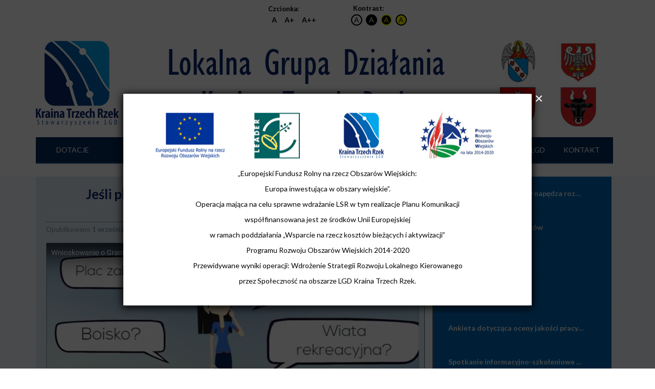

--- FILE ---
content_type: text/html; charset=UTF-8
request_url: https://kraina3rzek.pl/2017/09/jesli-planujesz-wnioskowanie-o-grant-pamietaj/
body_size: 9274
content:
<!DOCTYPE html>
<html lang="pl-PL">
<head>
<meta charset="UTF-8">
<meta name="viewport" content="width=device-width, initial-scale=1">
<link rel="profile" href="http://gmpg.org/xfn/11">
<link rel="pingback" href="https://kraina3rzek.pl/xmlrpc.php">
<link rel="stylesheet" href="/wp-content/themes/forest/assets/fonts/stylesheet.css">
<title>Jeśli planujesz wnioskowanie o Grant PAMIĘTAJ! &#8211; Lokalna Grupa Działania Kraina Trzech Rzek</title>
<meta name='robots' content='max-image-preview:large' />
<link rel='dns-prefetch' href='//ajax.googleapis.com' />
<link rel='dns-prefetch' href='//fonts.googleapis.com' />
<link rel='dns-prefetch' href='//s.w.org' />
<link rel="alternate" type="application/rss+xml" title="Lokalna Grupa Działania Kraina Trzech Rzek &raquo; Kanał z wpisami" href="https://kraina3rzek.pl/feed/" />
<link rel="alternate" type="application/rss+xml" title="Lokalna Grupa Działania Kraina Trzech Rzek &raquo; Kanał z komentarzami" href="https://kraina3rzek.pl/comments/feed/" />
<link rel="alternate" type="application/rss+xml" title="Lokalna Grupa Działania Kraina Trzech Rzek &raquo; Jeśli planujesz wnioskowanie o Grant PAMIĘTAJ! Kanał z komentarzami" href="https://kraina3rzek.pl/2017/09/jesli-planujesz-wnioskowanie-o-grant-pamietaj/feed/" />
		<script type="text/javascript">
			window._wpemojiSettings = {"baseUrl":"https:\/\/s.w.org\/images\/core\/emoji\/13.1.0\/72x72\/","ext":".png","svgUrl":"https:\/\/s.w.org\/images\/core\/emoji\/13.1.0\/svg\/","svgExt":".svg","source":{"concatemoji":"https:\/\/kraina3rzek.pl\/wp-includes\/js\/wp-emoji-release.min.js?ver=5.8.12"}};
			!function(e,a,t){var n,r,o,i=a.createElement("canvas"),p=i.getContext&&i.getContext("2d");function s(e,t){var a=String.fromCharCode;p.clearRect(0,0,i.width,i.height),p.fillText(a.apply(this,e),0,0);e=i.toDataURL();return p.clearRect(0,0,i.width,i.height),p.fillText(a.apply(this,t),0,0),e===i.toDataURL()}function c(e){var t=a.createElement("script");t.src=e,t.defer=t.type="text/javascript",a.getElementsByTagName("head")[0].appendChild(t)}for(o=Array("flag","emoji"),t.supports={everything:!0,everythingExceptFlag:!0},r=0;r<o.length;r++)t.supports[o[r]]=function(e){if(!p||!p.fillText)return!1;switch(p.textBaseline="top",p.font="600 32px Arial",e){case"flag":return s([127987,65039,8205,9895,65039],[127987,65039,8203,9895,65039])?!1:!s([55356,56826,55356,56819],[55356,56826,8203,55356,56819])&&!s([55356,57332,56128,56423,56128,56418,56128,56421,56128,56430,56128,56423,56128,56447],[55356,57332,8203,56128,56423,8203,56128,56418,8203,56128,56421,8203,56128,56430,8203,56128,56423,8203,56128,56447]);case"emoji":return!s([10084,65039,8205,55357,56613],[10084,65039,8203,55357,56613])}return!1}(o[r]),t.supports.everything=t.supports.everything&&t.supports[o[r]],"flag"!==o[r]&&(t.supports.everythingExceptFlag=t.supports.everythingExceptFlag&&t.supports[o[r]]);t.supports.everythingExceptFlag=t.supports.everythingExceptFlag&&!t.supports.flag,t.DOMReady=!1,t.readyCallback=function(){t.DOMReady=!0},t.supports.everything||(n=function(){t.readyCallback()},a.addEventListener?(a.addEventListener("DOMContentLoaded",n,!1),e.addEventListener("load",n,!1)):(e.attachEvent("onload",n),a.attachEvent("onreadystatechange",function(){"complete"===a.readyState&&t.readyCallback()})),(n=t.source||{}).concatemoji?c(n.concatemoji):n.wpemoji&&n.twemoji&&(c(n.twemoji),c(n.wpemoji)))}(window,document,window._wpemojiSettings);
		</script>
		<style type="text/css">
img.wp-smiley,
img.emoji {
	display: inline !important;
	border: none !important;
	box-shadow: none !important;
	height: 1em !important;
	width: 1em !important;
	margin: 0 .07em !important;
	vertical-align: -0.1em !important;
	background: none !important;
	padding: 0 !important;
}
</style>
	<link rel='stylesheet' id='wp-block-library-css'  href='https://kraina3rzek.pl/wp-includes/css/dist/block-library/style.min.css?ver=5.8.12' type='text/css' media='all' />
<link rel='stylesheet' id='feat_post_bxslajder_css-css'  href='https://kraina3rzek.pl/wp-content/plugins/black-post-slider/css/jquery.bxslider.css?ver=5.8.12' type='text/css' media='all' />
<link rel='stylesheet' id='feat_post_frontend_css-css'  href='https://kraina3rzek.pl/wp-content/plugins/black-post-slider/css/frontend.css?ver=5.8.12' type='text/css' media='all' />
<link rel='stylesheet' id='forest-style-css'  href='https://kraina3rzek.pl/wp-content/themes/forest/style.css?ver=5.8.12' type='text/css' media='all' />
<link rel='stylesheet' id='forest-title-font-css'  href='//fonts.googleapis.com/css?family=Lato%3A100%2C300%2C400%2C700&#038;ver=5.8.12' type='text/css' media='all' />
<link rel='stylesheet' id='forest-body-font-css'  href='//fonts.googleapis.com/css?family=Open+Sans%3A100%2C300%2C400%2C700&#038;ver=5.8.12' type='text/css' media='all' />
<link rel='stylesheet' id='font-awesome-css'  href='https://kraina3rzek.pl/wp-content/themes/forest/assets/font-awesome/css/font-awesome.min.css?ver=5.8.12' type='text/css' media='all' />
<link rel='stylesheet' id='bootstrap-css'  href='https://kraina3rzek.pl/wp-content/themes/forest/assets/bootstrap/css/bootstrap.min.css?ver=5.8.12' type='text/css' media='all' />
<link rel='stylesheet' id='hover-css-css'  href='https://kraina3rzek.pl/wp-content/themes/forest/assets/css/hover.min.css?ver=5.8.12' type='text/css' media='all' />
<link rel='stylesheet' id='slicknav-css'  href='https://kraina3rzek.pl/wp-content/themes/forest/assets/css/slicknav.css?ver=5.8.12' type='text/css' media='all' />
<link rel='stylesheet' id='swiper-css'  href='https://kraina3rzek.pl/wp-content/themes/forest/assets/css/swiper.min.css?ver=5.8.12' type='text/css' media='all' />
<link rel='stylesheet' id='wcag-css'  href='https://kraina3rzek.pl/wp-content/themes/forest/assets/css/wcag.css?ver=5.8.12' type='text/css' media='all' />
<link rel='stylesheet' id='forest-main-theme-style-css'  href='https://kraina3rzek.pl/wp-content/themes/forest/assets/css/default.css?ver=5.8.12' type='text/css' media='all' />
<link rel='stylesheet' id='popup_modal-css'  href='https://kraina3rzek.pl/wp-content/plugins/popup-modal/popup-modal.css?ver=5.8.12' type='text/css' media='all' />
<link rel='stylesheet' id='slb_core-css'  href='https://kraina3rzek.pl/wp-content/plugins/simple-lightbox/client/css/app.css?ver=2.8.1' type='text/css' media='all' />
<link rel='stylesheet' id='pcs-styles-css'  href='https://kraina3rzek.pl/wp-content/plugins/post-content-shortcodes/styles/default-styles.css?ver=1.0' type='text/css' media='screen' />
<script type='text/javascript' src='https://ajax.googleapis.com/ajax/libs/jquery/3.4.1/jquery.min.js?ver=3.4.1' id='jquery-js'></script>
<script type='text/javascript' src='https://kraina3rzek.pl/wp-content/themes/forest/js/external.js?ver=20120206' id='forest-externaljs-js'></script>
<script type='text/javascript' src='https://kraina3rzek.pl/wp-content/themes/forest/js/custom.js?ver=5.8.12' id='forest-custom-js-js'></script>
<script type='text/javascript' src='https://kraina3rzek.pl/wp-content/themes/forest/js/wcag.js?ver=5.8.12' id='wcag-js'></script>
<script type='text/javascript' src='https://kraina3rzek.pl/wp-content/themes/forest/js/wcag.cookie.js?ver=5.8.12' id='wcag-cookie-js'></script>
<link rel="https://api.w.org/" href="https://kraina3rzek.pl/wp-json/" /><link rel="alternate" type="application/json" href="https://kraina3rzek.pl/wp-json/wp/v2/posts/32259" /><link rel="EditURI" type="application/rsd+xml" title="RSD" href="https://kraina3rzek.pl/xmlrpc.php?rsd" />
<link rel="wlwmanifest" type="application/wlwmanifest+xml" href="https://kraina3rzek.pl/wp-includes/wlwmanifest.xml" /> 
<meta name="generator" content="WordPress 5.8.12" />
<link rel="canonical" href="https://kraina3rzek.pl/2017/09/jesli-planujesz-wnioskowanie-o-grant-pamietaj/" />
<link rel='shortlink' href='https://kraina3rzek.pl/?p=32259' />
<link rel="alternate" type="application/json+oembed" href="https://kraina3rzek.pl/wp-json/oembed/1.0/embed?url=https%3A%2F%2Fkraina3rzek.pl%2F2017%2F09%2Fjesli-planujesz-wnioskowanie-o-grant-pamietaj%2F" />
<link rel="alternate" type="text/xml+oembed" href="https://kraina3rzek.pl/wp-json/oembed/1.0/embed?url=https%3A%2F%2Fkraina3rzek.pl%2F2017%2F09%2Fjesli-planujesz-wnioskowanie-o-grant-pamietaj%2F&#038;format=xml" />
<style id='custom-css-mods'>#masthead #site-logo img { transform-origin: left; }.site-description { color: #777777; }</style><link rel="icon" href="https://kraina3rzek.pl/wp-content/uploads/2016/07/logo-kraina-trzech-rzek-150x150.png" sizes="32x32" />
<link rel="icon" href="https://kraina3rzek.pl/wp-content/uploads/2016/07/logo-kraina-trzech-rzek.png" sizes="192x192" />
<link rel="apple-touch-icon" href="https://kraina3rzek.pl/wp-content/uploads/2016/07/logo-kraina-trzech-rzek.png" />
<meta name="msapplication-TileImage" content="https://kraina3rzek.pl/wp-content/uploads/2016/07/logo-kraina-trzech-rzek.png" />
<script>
  (function(i,s,o,g,r,a,m){i['GoogleAnalyticsObject']=r;i[r]=i[r]||function(){
  (i[r].q=i[r].q||[]).push(arguments)},i[r].l=1*new Date();a=s.createElement(o),
  m=s.getElementsByTagName(o)[0];a.async=1;a.src=g;m.parentNode.insertBefore(a,m)
  })(window,document,'script','https://www.google-analytics.com/analytics.js','ga');

  ga('create', 'UA-5008431-7', 'auto');
  ga('send', 'pageview');

</script>
<style type="text/css" media="print">

	header,footer,article,div,img{display:block; color:#000; font-size:14px; position:relative; float:none;}

	h1{font-size:22px;}
	h2{font-size:20px;}
	h3{font-size:18px;}
	h4{font-size:16px;}
	h5{font-size:14px;}
	h6{font-size:12px;}
	p{font-size:14px;}
	h1,h2,h3,h4,h5,h6,p{display:inline; color:#000; font-size:14px;}
	.nav,#site-navigation,#secondary{display:none;}
	#primary-mono .entry-content p{
		color:#000;
	}
	#primary-mono h1.entry-title {
	    font-weight: bold;
	    color: #07256b;
	    border-bottom: 1px solid #7f93ac;
	    text-align: center;
	    font-size: 20px;
	    margin-top: 0px;
	    padding: 20px 0;
	    margin-bottom: 0px;
	}
</style>
</head>

<body class="post-template-default single single-post postid-32259 single-format-standard wp-custom-logo group-blog">
<div id="wcag-container">

  <div id="wcag-panel" class="wcag-panel">

    <div class="wcag-box wcag-box__fontsize font_resizer">
      <p><strong>Czcionka:</strong></p>
      <ul>
        <li>
          <a href="#reset" class="wah-font-reset wcag-fontsize wcag-fontsize--reset" rel="nofollow" aria-label="Przywróć domyślną wielkość czcionki" title="Przywróć domyślną wielkość czcionki">A</a>
        </li>
        <li>
          <a href="#larger" class="larger wcag-fontsize wcag-fontsize--larger" rel="nofollow" aria-label="Większy rozmiar czcionki" title="Większy rozmiar czcionki">A+</a>
        </li>
        <li>
          <a href="#smaller" class="largest wcag-fontsize wcag-fontsize--largest" rel="nofollow" aria-label="Największy rozmiar czcionki" title="Największy rozmiar czcionki">A++</a>
        </li>
      </ul>
    </div>

    <div class="wcag-box wcag-box__contrast">
      <p><strong>Kontrast:</strong></p>
      <ul>
        <li>
          <a href="#wh" class="wcag-contrast wcag-contrast--reset" rel="nofollow" aria-label="Przywrócenie oryginalnego kontrastu" title="Przywrócenie oryginalnego kontrastu">A</a>
        </li>
        <li>
          <a href="#blackwhite" class="convar wahcolor wcag-contrast wcag-contrast--blackwhite" rel="nofollow" aria-label="Biały tekst na czarnym tle" title="Biały tekst na czarnym tle" data-bgcolor="#000" data-color="#FFF">A</a>
        </li>
        <li>
          <a href="#blackyellow" class="convar wahcolor wcag-contrast wcag-contrast--blackyellow" rel="nofollow" aria-label="Żółty tekst na czarnym tle" title="Żółty tekst na czarnym tle" data-bgcolor="#000" data-color="#FFFF00">A</a>
        </li>
        <li>
          <a href="#yellowblack" class="convar wahcolor wcag-contrast wcag-contrast--yellowblack" rel="nofollow" aria-label="Czarny tekst na żółtym tle" title="Czarny tekst na żółtym tle" data-bgcolor="#FFFF00" data-color="#000">A</a>
        </li>
      </ul>
    </div>

  </div>

</div>
<div id="page" class="hfeed site">
	<a class="skip-link screen-reader-text" href="#content">Skip to content</a>
	<div id="jumbosearch">
		<span class="fa fa-remove closeicon"></span>
		<div class="form">
			<form role="search" method="get" class="search-form" action="https://kraina3rzek.pl/">
				<label>
					<span class="screen-reader-text">Szukaj:</span>
					<input type="search" class="search-field" placeholder="Szukaj &hellip;" value="" name="s" />
				</label>
				<input type="submit" class="search-submit" value="Szukaj" />
			</form>		</div>
	</div>

	

	<header id="masthead" class="site-header" role="banner">
		<div class="container masthead-container">
						<div class="site-branding">
								<div id="site-logo">
					<a href="https://kraina3rzek.pl/" class="custom-logo-link" rel="home"><img width="162" height="166" src="https://kraina3rzek.pl/wp-content/uploads/2016/07/logo-kraina-trzech-rzek.png" class="custom-logo" alt="Lokalna Grupa Działania Kraina Trzech Rzek" /></a>				</div>
								<div id="text-title-desc">
					<h1 class="site-title title-font"><a href="https://kraina3rzek.pl/" rel="home">Lokalna Grupa Działania Kraina Trzech Rzek</a></h1>
				</div>
				<div id="second-logo">
					<a href="http://www.murowana-goslina.pl/" target="_blank" title="Gmina Murowana Goślina"><img src="/wp-content/themes/forest/assets/images/mg.jpg" alt="Gmina Murowana Goślina"/></a>
					<a href="http://www.oborniki.pl/" target="_blank" title="Gmina Oborniki"><img src="/wp-content/themes/forest/assets/images/ob.jpg" alt="Gmina Oborniki" /></a>
					<a href="http://www.suchylas.pl/index.php/pl/" target="_blank" title="Gmina Suchy Las"><img src="/wp-content/themes/forest/assets/images/suchy.jpg" alt="Gmina Suchy Las" /></a>
					<a href="http://www.ryczywol.pl/" target="_blank" title="Gmina Ryczywół"><img src="/wp-content/themes/forest/assets/images/ryczy.jpg" alt="Gmina Ryczywół" /></a>
				</div>
			</div>
			<div class="clear-row"></div>
			<div id="slickmenu"></div>

			<nav id="site-navigation" class="main-navigation first-nav" role="navigation">
					<div class="menu-primary_menu-container"><ul id="menu-primary_menu" class="menu"><li id="menu-item-16341" class="menu-item menu-item-type-post_type menu-item-object-page"><a href="https://kraina3rzek.pl/dotacje/"></i>DOTACJE</a></li>
<li id="menu-item-16282" class="menu-item menu-item-type-post_type menu-item-object-page"><a href="https://kraina3rzek.pl/lsr/"></i>LSR</a></li>
<li id="menu-item-16266" class="menu-item menu-item-type-post_type menu-item-object-page"><a href="https://kraina3rzek.pl/stowarzyszenie/"></i>STOWARZYSZENIE</a></li>
<li id="menu-item-16295" class="menu-item menu-item-type-post_type menu-item-object-page"><a href="https://kraina3rzek.pl/turystyka/"></i>TURYSTYKA</a></li>
<li id="menu-item-16284" class="menu-item menu-item-type-post_type menu-item-object-page"><a href="https://kraina3rzek.pl/dziecitwo/"></i>DZIEDZICTWO</a></li>
<li id="menu-item-16297" class="menu-item menu-item-type-post_type menu-item-object-page"><a href="https://kraina3rzek.pl/dzialajlokalnie/"></i>DZIAŁAJ LOKALNIE</a></li>
</ul></div>			</nav><!-- #site-navigation -->

			<nav id="site-navigation" class="main-navigation second-nav" role="navigation">
					<div class="menu-second-container"><ul id="menu-second" class="menu"><li id="menu-item-33457" class="menu-item menu-item-type-post_type menu-item-object-page menu-item-33457"><a href="https://kraina3rzek.pl/zapisz-sie-na-nowosci-krainy-trzech-rzek/">Nowości z LGD</a></li>
<li id="menu-item-19668" class="menu-item menu-item-type-post_type menu-item-object-page menu-item-19668"><a href="https://kraina3rzek.pl/biuro-lgd/">KONTAKT</a></li>
</ul></div>			</nav><!-- #site-navigation -->

			
		</div>

	</header><!-- #masthead -->





	<div class="giga-container">
		<div class="mega-container">

			
				   
									
			<div id="content" class="site-content container">

	<div id="primary-mono" class="content-area col-md-8">
		
	
		
		<main id="main" class="site-main" role="main">

		
			
<article id="post-32259" class="post-32259 post type-post status-publish format-standard has-post-thumbnail hentry category-slider-home">
	<header class="entry-header">
		<h1 class="entry-title">Jeśli planujesz wnioskowanie o Grant PAMIĘTAJ!</h1>		
		
		<div class="entry-meta">
			<span class="posted-on">Opublikowano <a href="https://kraina3rzek.pl/2017/09/jesli-planujesz-wnioskowanie-o-grant-pamietaj/" rel="bookmark"><time class="entry-date published updated" datetime="2017-09-01T12:10:30+02:00">1 września 2017, 12:10</time></a></span><span class="byline"> przez <span class="author vcard"><a class="url fn n" href="https://kraina3rzek.pl/author/renata/">Magdalena Przystałowska</a></span></span>		</div><!-- .entry-meta -->
	</header><!-- .entry-header -->

	<div id="featured-image">
			<img width="1368" height="770" src="https://kraina3rzek.pl/wp-content/uploads/2017/09/Obraz1.png" class="attachment-full size-full wp-post-image" alt="" loading="lazy" srcset="https://kraina3rzek.pl/wp-content/uploads/2017/09/Obraz1.png 1368w, https://kraina3rzek.pl/wp-content/uploads/2017/09/Obraz1-300x169.png 300w, https://kraina3rzek.pl/wp-content/uploads/2017/09/Obraz1-768x432.png 768w, https://kraina3rzek.pl/wp-content/uploads/2017/09/Obraz1-1024x576.png 1024w" sizes="(max-width: 1368px) 100vw, 1368px" />		</div>
			
			
	<div class="entry-content">
		<p><iframe loading="lazy" width="640" height="360" src="https://www.youtube.com/embed/ZHDPM3BhChQ?feature=oembed" frameborder="0" allowfullscreen></iframe></p>
<p>Zachęcamy do składania wniosków na Granty &#8211; dofinansowania na działania społeczne!</p>
<p>Wszystkim planującym ubieganie się o granty przypominamy o najważniejszych informacjach:</p>
<ol>
<li>Wnioskodawcy powinni złożyć wniosek o nadanie numeru identyfikacji producenta ARiMR. Jak to zrobić? Informacje znajdują się <a href="https://kraina3rzek.pl/dotacje/wniosek-o-o-wpis-do-ewidencji-producentow-arimr/">TUTAJ</a></li>
<li>Jeśli w ramach operacji przewidziana jest budowa, przebudowa, modernizacja, posadowienie maszyn lub urządzeń, zakup wyposażenia oraz maszyn, sprzętu lub urządzeń bezpośrednio związanych (wykorzystywanych) z konkretną lokalizacją, niezbędne jest posiadanie tytułu prawnego do nieruchomości (np. własność, najem, dzierżawa, użyczenie itp.)</li>
<li>Do Wniosku o powierzenie Grantu należy załączyć, jeśli są wymagane, pozwolenie na budowę lub zgłoszenie zamiaru wykonania robót budowlanych. Wnioskodawca powinien uzyskać potrzebne informacje w odpowiednim Starostwie Powiatowym.</li>
</ol>
<p>Jeśli w czasie aplikowania i przygotowywania dokumentacji pojawią się jakiekolwiek pytania lub wątpliwości , zapraszamy do skorzystania z bezpłatnego doradztwa:</p>
<p>Osobiście w naszym biurze w Obornikach przy ul. M.J. Piłsudskiego 76 pok 30</p>
<p>Telefonicznie pod nr tel: 791-222-764</p>
<p>Mailowo na adres: magda.przystalowska@kraina3rzek.pl</p>
			</div><!-- .entry-content -->

	<footer class="entry-footer">
		<span class="cat-links">Posted in <a href="https://kraina3rzek.pl/category/slider-home/" rel="category tag">Slider Home</a></span>	</footer><!-- .entry-footer -->
</article><!-- #post-## -->

			
			
				        <div class="breadcrumb-container theme1">
                    <ul>
                    <li >
            <a title="Strona Główna" href="#">
                <span>Strona Główna</span>
            </a>
            <span class="separator">/</span>
        </li>
                <li >
            <a title="2017" href="https://kraina3rzek.pl/2017/">
                <span>2017</span>
            </a>
            <span class="separator">/</span>
        </li>
                <li >
            <a title="09" href="https://kraina3rzek.pl/2017/09/">
                <span>09</span>
            </a>
            <span class="separator">/</span>
        </li>
                <li >
            <a title="Jeśli planujesz wnioskowanie o Grant PAMIĘTAJ!" href="https://kraina3rzek.pl/2017/09/jesli-planujesz-wnioskowanie-o-grant-pamietaj/">
                <span>Jeśli planujesz wnioskowanie o Grant</span>
            </a>
            <span class="separator">/</span>
        </li>
                </ul>
            <script type="application/ld+json">
        {
            "@context": "http://schema.org",
            "@type": "BreadcrumbList",
            "itemListElement":
            [
                                        {
                            "@type": "ListItem",
                            "position":1,
                            "item":
                            {
                                "@id": "#",
                                "name": "Strona Główna"
                            }
                        },                                                {
                            "@type": "ListItem",
                            "position":2,
                            "item":
                            {
                                "@id": "https://kraina3rzek.pl/2017/",
                                "name": "2017"
                            }
                        },                                                {
                            "@type": "ListItem",
                            "position":3,
                            "item":
                            {
                                "@id": "https://kraina3rzek.pl/2017/09/",
                                "name": "09"
                            }
                        },                                                {
                            "@type": "ListItem",
                            "position":4,
                            "item":
                            {
                                "@id": "https://kraina3rzek.pl/2017/09/jesli-planujesz-wnioskowanie-o-grant-pamietaj/",
                                "name": "Jeśli planujesz wnioskowanie o Grant PAMIĘTAJ!"
                            }
                        }                                    ]
        }
    </script>
        <style type="text/css">
        .breadcrumb-container {
            font-size: 13px;
        }
        .breadcrumb-container ul {
            margin: 0;
            padding: 0;
        }
        .breadcrumb-container li {
            box-sizing: unset;
            display: inline-block;
            margin: 0;
            padding: 0;
        }
        .breadcrumb-container li a {
            box-sizing: unset;
            padding: 0 10px;
        }
        .breadcrumb-container {
            font-size:   !important;
            padding: ;
            margin: ;
        }
        .breadcrumb-container li a{
            color:  #07256b  !important;
            font-size:    !important;
            line-height:    !important;
        }
        .breadcrumb-container li .separator {
            color: #07256b  !important;
            font-size:    !important;
        }
            </style>
        <style type="text/css">
        .breadcrumb-container.theme1 li {
            margin: 0;
            padding: 0;
        }
        .breadcrumb-container.theme1 a {
            background: ;
            display: inline-block;
            margin: 0 5px;
            padding: 5px 10px;
            text-decoration: none;
        }
    </style>
        <style type="text/css">
            </style>
    <script>
            </script>
            </div>
        		</main><!-- #main -->
	</div><!-- #primary -->


<div id="secondary" class="widget-area col-md-4" role="complementary">
			<div class="featured_titles featured_titles3 big-margin">					<div class="featured_title" id="title_img_45740">
						<div class="featured_title_inside">
							<div class="featured_title_more_inside">
								
								<h4><a href="https://kraina3rzek.pl/2025/12/aktywnosc-mieszkancow-napedza-rozwoj-podsumowanie-dzialan-lgd-kraina-trzech-rzek-w-2025-roku/">Aktywność mieszkańców napędza rozwój. Podsumowanie działań LGD Kraina Trzech Rzek w 2025 roku</a></h4>
															</div>
						</div>
					</div>
										<div class="featured_title" id="title_img_45732">
						<div class="featured_title_inside">
							<div class="featured_title_more_inside">
								
								<h4><a href="https://kraina3rzek.pl/2025/12/szkolenie-dla-beneficjentow-5/">Szkolenie dla beneficjentów</a></h4>
															</div>
						</div>
					</div>
										<div class="featured_title" id="title_img_45720">
						<div class="featured_title_inside">
							<div class="featured_title_more_inside">
								
								<h4><a href="https://kraina3rzek.pl/2025/12/szkolenie-dla-odl/">Szkolenie dla ODL</a></h4>
															</div>
						</div>
					</div>
										<div class="featured_title" id="title_img_45668">
						<div class="featured_title_inside">
							<div class="featured_title_more_inside">
								
								<h4><a href="https://kraina3rzek.pl/2025/12/akademia-soltysa/">Akademia Sołtysa</a></h4>
															</div>
						</div>
					</div>
										<div class="featured_title" id="title_img_45660">
						<div class="featured_title_inside">
							<div class="featured_title_more_inside">
								
								<h4><a href="https://kraina3rzek.pl/2025/11/ankieta-dotyczaca-oceny-jakosci-pracy-biura-lgd-kraina-trzech-rzek-2/">Ankieta dotycząca oceny jakości pracy biura LGD Kraina Trzech Rzek</a></h4>
															</div>
						</div>
					</div>
										<div class="featured_title" id="title_img_45644">
						<div class="featured_title_inside">
							<div class="featured_title_more_inside">
								
								<h4><a href="https://kraina3rzek.pl/2025/11/spotkanie-informacyjno-szkoleniowe-przed-naborem-fewp-08-01-iz-00-002-25/">Spotkanie informacyjno-szkoleniowe przed naborem FEWP.08.01-IZ.00-002/25</a></h4>
															</div>
						</div>
					</div>
										<div class="featured_title" id="title_img_45664">
						<div class="featured_title_inside">
							<div class="featured_title_more_inside">
								
								<h4><a href="https://kraina3rzek.pl/2025/11/ogloszenie-o-naborze-wnioskow-o-udzielenie-wsparcia-nabor-nr-fewp-08-01-iz-00-002-25/">OGŁOSZENIE O NABORZE WNIOSKÓW O UDZIELENIE WSPARCIA NABÓR nr FEWP.08.01-IZ.00-002/25</a></h4>
															</div>
						</div>
					</div>
										<div class="featured_title" id="title_img_45600">
						<div class="featured_title_inside">
							<div class="featured_title_more_inside">
								
								<h4><a href="https://kraina3rzek.pl/2025/10/wyniki-naboru-2-2025-rozwoj-dg/">Wyniki naboru 2/2025 ROZWÓJ DG</a></h4>
															</div>
						</div>
					</div>
									<div class="featured_titles2 featured_titles3">
					<div class="featured_title_inside2">
						<h4><a href="/aktualnosci/">Zobacz więcej</a></h4>
					</div>
				</div>
			
			</div>
		
		<div class="calendar">
		<header>
			<h4>Kalendarz wydarzeń</h4>
		</header>
		<div class="calendar-item"><div class="see_all"><a href="/kalendarz">Zobacz wszystkie</a></div></div>	</div><br />
	<div class="calendar">
		<header>
			<h4>ANKIETY</h4>
		</header>
		<div class="calendar-item">
			<div class="see_all"><a href="https://docs.google.com/forms/d/e/1FAIpQLSf0zjkeRHfGA9Ig2JgarJy2mGoa11R6lgrYOpIjLkEFOkHVKA/viewform?usp=sf_link" target="_blank">ANKIETA FUNKCJONOWANIE LGD</a></div>
			<div class="see_all" style="margin-top:0px;"><a href="/wp-includes/downloads/ankieta-monitorujaca.docx" target="_self">Ankieta Monitorująca</a></div>
			<div class="see_all" style="margin-top:0px;"><a href="https://docs.google.com/forms/d/e/1FAIpQLSfAFE9pX7x7JDtUoa7YtnTysPgpKnKIGUf_sT8mcJ3iVS1HAQ/viewform" target="_self">Ankieta Ewaluacyjna</a></div>

		</div>
	</div>
		<aside id="search-2" class="widget widget_search"><h1 class="widget-title title-font">Wyszukaj</h1><form role="search" method="get" class="search-form" action="https://kraina3rzek.pl/">
				<label>
					<span class="screen-reader-text">Szukaj:</span>
					<input type="search" class="search-field" placeholder="Szukaj &hellip;" value="" name="s" />
				</label>
				<input type="submit" class="search-submit" value="Szukaj" />
			</form></aside></div>

		</div><!-- #content -->

	</div>


		 </div><!--.mega-container-->
 
		<div class="pretend-footer">
			<img src="/wp-content/themes/forest/assets/images/eu-footer3.png" /><br /><br />
			<p>Europejski Fundusz Rolny na rzecz Obszarów Wiejskich: Europa Inwestująca w obszary wiejskie.
Operacja mająca na celu sprawne wdrażanie LSR w tym realizację Planu Komunikacji współfinansowana jest ze środków Unii Europejskiej
 w ramach poddziałania „Wsparcie na rzecz kosztów bieżących i aktywizacji” Programu Rozwoju Obszarów Wiejskich 2014-2020
  Przewidywane wyniki operacji: Wdrożenie Strategii Rozwoju Lokalnego Kierowanego przez Społeczność na obszarze LGD Kraina Trzech Rzek. </p>
		</div>

		<footer id="colophon" class="site-footer" role="contentinfo">
			<div class="site-info container">
				<p><a href="">Polityka prywatności</a> | copyright©Lokalna Grupa Działania Kraina Trzech Rzek | Realizacja: <a href="">WEBWIZARDS</a> <!-- | Licznik odwiedzin: --></p></footer><!-- #colophon -->



	</div><!-- #page -->


<div id="popupModal" aria-labelledby="modal-title" aria-hidden="true">
	<div class="modal-dialog">
		<div class="modal-content">
			<div class="modal-body">
				<div class="modal-title"></div>
				<div class="modal-copy"></div>
				<div class="modal-buttons">
					<button class="btn btn-primary button button-primary button-large modal-print-button">Print</button>
					<button class="btn btn-danger button button-secondary button-large modal-close-button">Close</button>
				</div>
			</div>
			<div class="modal-close"></div>
		</div>
	</div>
</div>	<script>
	jQuery( document ).ready(function() {
		
		jQuery('.featured_images').cycle({
			speed: 600,
			timeout: 8000,
			fx: 'fade',
			slides:'div.slide'
		});
		jQuery('.featred_small_pots').bxSlider({
			controls : false,
			pager: false,
			auto: true,
			adaptiveHeight: true,
			height:250,
			pause: 5000
		});
	});

	</script>
	<script type='text/javascript' src='https://kraina3rzek.pl/wp-content/themes/forest/js/navigation.js?ver=20120206' id='forest-navigation-js'></script>
<script type='text/javascript' src='https://kraina3rzek.pl/wp-content/themes/forest/js/skip-link-focus-fix.js?ver=20130115' id='forest-skip-link-focus-fix-js'></script>
<script type='text/javascript' id='popup_modal-js-extra'>
/* <![CDATA[ */
var popup_modal_data = [{"disable":"","freq":"0","expires":"","pages":"all","click":"close","location":"center","width":"800","title":"no","color":"#000000","bgcolor":"#ffffff","buttons":"no","id":19317,"slug":"unia","poptitle":"Unia","body":"<p style=\"text-align: center;\"><img loading=\"lazy\" class=\"alignnone wp-image-19322 size-full\" src=\"https:\/\/kraina3rzek.pl\/wp-content\/uploads\/2016\/07\/unia.png\" alt=\"unia\" width=\"672\" height=\"107\" srcset=\"https:\/\/kraina3rzek.pl\/wp-content\/uploads\/2016\/07\/unia.png 672w, https:\/\/kraina3rzek.pl\/wp-content\/uploads\/2016\/07\/unia-300x48.png 300w\" sizes=\"(max-width: 672px) 100vw, 672px\" \/><\/p>\n<p style=\"text-align: center;\">\u201eEuropejski Fundusz Rolny na rzecz Obszar\u00f3w Wiejskich:<\/p>\n<p style=\"text-align: center;\">Europa inwestuj\u0105ca w obszary wiejskie\u201d.<\/p>\n<p style=\"text-align: center;\">Operacja maj\u0105ca na celu sprawne wdra\u017canie LSR w tym realizacje Planu Komunikacji<\/p>\n<p style=\"text-align: center;\">wsp\u00f3\u0142finansowana jest ze \u015brodk\u00f3w Unii Europejskiej<\/p>\n<p style=\"text-align: center;\">w ramach poddzia\u0142ania \u201eWsparcie na rzecz koszt\u00f3w bie\u017c\u0105cych i aktywizacji\u201d<\/p>\n<p style=\"text-align: center;\">Programu Rozwoju Obszar\u00f3w Wiejskich 2014-2020<\/p>\n<p style=\"text-align: center;\">Przewidywane wyniki operacji: Wdro\u017cenie Strategii Rozwoju Lokalnego Kierowanego<\/p>\n<p style=\"text-align: center;\">przez Spo\u0142eczno\u015b\u0107 na obszarze LGD Kraina Trzech Rzek.<\/p>\n"}];
/* ]]> */
</script>
<script type='text/javascript' src='https://kraina3rzek.pl/wp-content/plugins/popup-modal/popup-modal.js?ver=2.1' id='popup_modal-js'></script>
<script type='text/javascript' src='https://kraina3rzek.pl/wp-includes/js/wp-embed.min.js?ver=5.8.12' id='wp-embed-js'></script>
<script type='text/javascript' src='https://kraina3rzek.pl/wp-content/plugins/black-post-slider/js/jquery.bxslider.js?ver=5.8.12' id='feat_post_bxslider_scripts-js'></script>
<script type='text/javascript' src='https://kraina3rzek.pl/wp-content/plugins/black-post-slider/js/jquery.cycle2.min.js?ver=5.8.12' id='feat_post_cycle2_scripts-js'></script>
<script type='text/javascript' src='https://kraina3rzek.pl/wp-content/plugins/black-post-slider/js/frontend.js?ver=5.8.12' id='feat_post_frontend_scripts-js'></script>
<script type="text/javascript" id="slb_context">/* <![CDATA[ */if ( !!window.jQuery ) {(function($){$(document).ready(function(){if ( !!window.SLB ) { {$.extend(SLB, {"context":["public","user_guest"]});} }})})(jQuery);}/* ]]> */</script>

</body>
</html>


--- FILE ---
content_type: application/javascript
request_url: https://kraina3rzek.pl/wp-content/themes/forest/js/wcag.js?ver=5.8.12
body_size: 1581
content:
jQuery(document).ready(function() {

    Cookies.set('firstTime', 'true', { expires: 1 });

    var $body = jQuery("body"),
        $body_link = jQuery("body a");

    // określenie podstawowych elementów [role=]
    var roleLink = 1; //czy do linków ma byc dopisane role=link?
    var headerElementSelector  = '#header',
        sidebarElementSelector = '.sidebar',
        footerElementSelector  = '#footer',
        mainElementSelector    = '#main',
        navElementSelector     = '#main-menu';

    var resizable_elements = jQuery("a,p,span,h1,h2,h3,h4,h5,h6");
    resizable_elements.each(function(){
        jQuery(this).attr( 'data-wahfont', parseInt( jQuery(this).css('font-size') ) );
    });

    wah_font_resizer();

    //underline all links
    jQuery(".wcag-font--underline").click(function(event){
        event.preventDefault();
        $body.toggleClass('is_underline');
    });

    //Keyboard Navigation
    jQuery(".wcag-font--tab").click(function(){
        $body.toggleClass("wcag_keyboard_access");
    });

    //enable rel="link"
    if( typeof roleLink != 'undefined' && roleLink == 1 ) {
      $body_link.each(function(){
        jQuery(this).attr("role","link");
      });
    }

    //remove link title attribute
    if( typeof removeLinkTitles != 'undefined' && removeLinkTitles == 1 ) {
      $body_link.each(function(){
        if(jQuery(this).attr("title")){
          jQuery(this).attr("title","");
          jQuery(this).removeAttr("title");
        }
      });
    }

     //add header landmark
    if( typeof headerElementSelector != 'undefined' && headerElementSelector ) {
        $body.find(headerElementSelector).attr("role","banner");
    }

    //add sidebar landmark
    if( typeof sidebarElementSelector != 'undefined' && sidebarElementSelector ) {
        $body.find(sidebarElementSelector).attr("role","complementary");
    }

    //add footer landmark
    if( typeof footerElementSelector != 'undefined' && footerElementSelector ) {
        $body.find(footerElementSelector).attr("role","contentinfo");
    }

    //add main landmark
    if( typeof mainElementSelector != 'undefined' && mainElementSelector ) {
        $body.find(mainElementSelector).attr("role","main");
    }

    //add navigation landmark
    if( typeof navElementSelector != 'undefined' && navElementSelector ) {
        $body.find(navElementSelector).attr("role","navigation");
    }

    //cookies
    if( typeof Cookies.get('wahFontColor') !='undefined' && typeof Cookies.get('wahBgColor') !='undefined' ){
        jQuery('body, body *').not('.convar, .slick-slider, .slick-slide, .slick-content, .slick-dots, .slick-arrow, .news__image-read-more, .slick-dots li, .slick-dots button, #banner, .navbar, #header, .caret').css({
            'background': Cookies.get('wahBgColor'),
            'color':Cookies.get('wahFontColor')
        });
    }

    jQuery("a.convar").click(function(event){
        event.preventDefault();
        var bg_color   = jQuery(this).data("bgcolor");
        var text_color = jQuery(this).data("color");
        jQuery('body :not(.wahcolor), body * :not(.wahcolor), body ').not('.convar, .slick-slider, .slick-slide, .slick-content, .slick-dots, .slick-arrow, .news__image-read-more, .slick-dots li, .slick-dots button, #banner, .navbar, #header, .caret').css({
            'background': bg_color,
            'color':text_color
        });
        setContrastCookie(bg_color,text_color);
        jQuery(".color_selector").removeClass('is_visible');
        jQuery(".color_selector").attr('aria-hidden','true');
    });


    //clear cookies - wyczyśc wszystkie ustawienia
    jQuery(".wcag-contrast--reset").click(function(event){
        event.preventDefault();
        removeAllCookies();
    });

});

function setContrastCookie(bg_color,text_color){
    Cookies.set('wahFontColor', text_color, { expires: 14 });
    Cookies.set('wahBgColor', bg_color, { expires: 14 });
}
function removeAllCookies(){
    Cookies.remove('wahFontColor');
    Cookies.remove('wahBgColor');
    location.reload();
}

//zrobic wah font reziserOnReady i tam sprawdzi warunek, ze dany juz istnieje
function wah_font_resizer(){
    var resizable_elements = jQuery("a,p,span,h1,h2,h3,h4,h5,h6");


    if( typeof Cookies.get('firstTime') !='undefined' && Cookies.get('firstTime') == 'true' )
    {
        if( typeof Cookies.get('powiekszenie') !='undefined' )
        {
            if(parseInt(Cookies.get('powiekszenie')) == 2)
            {
                resizable_elements.each(function(){
                    var el_font_size = parseInt(jQuery(this).css('font-size'));
                    if (true) {
                        jQuery(this).css('font-size',parseInt(el_font_size+2)+'px');
                    }
                });

                Cookies.set('powiekszenie', '2', { expires: 14 });
            }
            else if(parseInt(Cookies.get('powiekszenie')) == 4)
            {
                resizable_elements.each(function(){
                    var el_font_size = parseInt(jQuery(this).css('font-size'));
                    if (true) {
                        jQuery(this).css('font-size',parseInt(el_font_size+4)+'px');
                    }
                });

                Cookies.set('powiekszenie', '4', { expires: 14 });
            }
        }

        Cookies.set('firstTime', 'false', { expires: 1 });
    }


    //Font++
    jQuery(".font_resizer a.larger").click(function(e){
        e.preventDefault();

        var zoom;

        if( typeof Cookies.get('powiekszenie') !='undefined' )
        {
            if ( parseInt(Cookies.get('powiekszenie')) == 2 ) return;
            else zoom = -2;
        }
        else
        {
            zoom = 2;
        }

        resizable_elements.each(function(){
            var el_font_size = parseInt(jQuery(this).css('font-size'));
            if (true) {
                jQuery(this).css('font-size',parseInt(el_font_size+zoom)+'px');
            }
        });

        Cookies.set('powiekszenie', '2', { expires: 14 });

    });

    //Font--
    jQuery(".font_resizer a.largest").click(function(e){
        e.preventDefault();

        var zoom;

        if( typeof Cookies.get('powiekszenie') !='undefined' )
        {
            if ( parseInt(Cookies.get('powiekszenie')) == 4 ) return;
            else zoom = 2;
        }
        else
        {
            zoom = 4;
        }

        resizable_elements.each(function(){
            var el_font_size = parseInt(jQuery(this).css('font-size'));
            if (true) {
                jQuery(this).css('font-size',parseInt(el_font_size+zoom)+'px');
            }
        });

        Cookies.set('powiekszenie', '4', { expires: 14 });

    });




    //Font reset
    jQuery(".wah-font-reset").click(function(e){
        e.preventDefault();

        // resizable_elements.each(function(){
        //     var el_font_size = parseInt(jQuery(this).css('font-size'));
        //     jQuery(this).css('font-size',parseInt(jQuery(this).data("wahfont"))+'px');
        // });

        if( typeof Cookies.get('powiekszenie') != 'undefined' )
        {
            var zoom = -1 * parseInt(Cookies.get('powiekszenie'));

            resizable_elements.each(function(){
                var el_font_size = parseInt(jQuery(this).css('font-size'));
                if (true) {
                    jQuery(this).css('font-size',parseInt(el_font_size+zoom)+'px');
                }
            });
        }


        Cookies.remove('powiekszenie');
    });
}


--- FILE ---
content_type: application/javascript
request_url: https://kraina3rzek.pl/wp-content/plugins/black-post-slider/js/frontend.js?ver=5.8.12
body_size: 699
content:

/* JavaScript for the frontend of the Featured Post Slider plugin */


/*
 * Resize the height of the slider according to the height of the first image at resizing of the window.
 * Also do the same on document.ready so we have an initial height.
 */

jQuery( window ).resize(function() {
	black_post_set_height();
});

jQuery( document ).ready(function() {
	black_post_set_height()
});

var black_post_counter = 0;

function black_post_set_height() {
	black_post_counter++;
	var height = jQuery( '.featured_images img:first-child' ).height();
	// Make sure image is loaded and bigger then 30px, else try again.
	if ( height < 30 ) {
		// Ensures it's checked at least 10 times
		if (black_post_counter < 10) {
			setTimeout( 'black_post_set_height()', 200 );
		}
	}
	height = ( height - 1 ); // avoid rounding error
	jQuery('.featured_posts').css( 'height', height + "px" );
}



/*
 * Event when the Cycle2 slide moves.
 * Here it will make the corresponding title active.
 */
jQuery(document).ready(function($) {
	jQuery( '.featured_images' ).on( 'cycle-before', function(e, optionHash, outgoingSlideEl, incomingSlideEl, forwardFlag ) {
		var id = incomingSlideEl.id;
		// Remove old styling
		/*jQuery( "div.featured_title.active" ).animate({
			opacity: 0.6,
		}, 600 );*/
		jQuery( 'div.featured_title:first-child' ).removeClass( 'active' );
		jQuery( 'div.featured_title' ).removeClass( 'active' );

		// Add new styling
		jQuery( '#title_' + id ).addClass( 'active' );
		/*jQuery( "div.featured_title.active" ).animate({
			opacity: 1,
		}, 600 );*/
	});
	jQuery( 'div.featured_title').click(function(){
		jQuery( '.featured_images' ).cycle('goto', jQuery(this).index());
	})
});



--- FILE ---
content_type: application/javascript
request_url: https://kraina3rzek.pl/wp-content/plugins/popup-modal/popup-modal.js?ver=2.1
body_size: 2606
content:
(function($) {
	var popup_modal;
	function popupModal() {
		var debugPopupModal = false; // For testing set to 'true'
		if (debugPopupModal) console.log(popup_modal_data);
		if ( typeof popup_modal_data !== 'undefined' && $.isArray( popup_modal_data ) ) { // Popup Modal array exists?
			if (debugPopupModal) console.log('Looping thru popups on path: ' + window.location.pathname + ' (' + window.location.pathname.length + ')');
			for ( var i=0; i<popup_modal_data.length; i++) { // Loop through all the popups
				if (debugPopupModal) console.log('ID:' + popup_modal_data[i].id + ' - ' + popup_modal_data[i].poptitle + ' - freq:' + popup_modal_data[i].freq + ' - pages:' + popup_modal_data[i].pages + ' - onclick:' + popup_modal_data[i].click + ' - width:' + popup_modal_data[i].width + 'px - title:' + popup_modal_data[i].title + ' - color:' + popup_modal_data[i].color + ' - bg:' + popup_modal_data[i].bgcolor + ' - location:' + popup_modal_data[i].location + ' - buttons:' + popup_modal_data[i].buttons );
				if ( popup_modal_data[i].pages=='all' || (popup_modal_data[i].pages=='front' && window.location.pathname.length<2) || (popup_modal_data[i].pages=='interior' && window.location.pathname.length>1) ) { // Should the popup occur on this page?
					if (debugPopupModal) console.log('Popup ' + popup_modal_data[i].id + ' could appear on this page');
					var cookieName = 'popup-modal-' + popup_modal_data[i].id; // Get the cookie for this particular popup
					if (!getCookie(cookieName) && popup_modal_data[i].viewed!=true) { // Is it time to display this popup?
						if (debugPopupModal) console.log('View popup ' + popup_modal_data[i].id);
						popup_modal_data[i].viewed = true; // Flag the popup as being viewed during this pageview
						$('#popupModal').addClass('popup-id-' + popup_modal_data[i].id + ' popup-slug-' + popup_modal_data[i].slug );
						if (popup_modal_data[i].buttons=='left') $('#popupModal').addClass('modal-buttons-left');
						else if (popup_modal_data[i].buttons=='center') $('#popupModal').addClass('modal-buttons-center');
						else if (popup_modal_data[i].buttons=='right') $('#popupModal').addClass('modal-buttons-right');
						$('#popupModal .modal-dialog').removeClass('allow-scrolling top-center bottom-center');
						if (popup_modal_data[i].location=='top') $('#popupModal .modal-dialog').addClass('top-center');
						else if (popup_modal_data[i].location=='bottom') $('#popupModal .modal-dialog').addClass('bottom-center');
						$('#popupModal .modal-print-button').css('display',(popup_modal_data[i].click=='print'?'inline-block':'none'));
						$('#popupModal .modal-body').css('cursor',(popup_modal_data[i].click=='print'&&(popup_modal_data[i].buttons=='no'||popup_modal_data[i].buttons==null)?'pointer':'default'));
						$('#popupModal .modal-dialog').css('width',popup_modal_data[i].width);
						$('#popupModal .modal-body').css('color',popup_modal_data[i].color);
						$('#popupModal .modal-body').css('background-color',popup_modal_data[i].bgcolor);
						$('#popupModal .modal-copy').html(popup_modal_data[i].body); // Set the popup content
						$('#popupModal .modal-title').html(popup_modal_data[i].poptitle); // Set the popup title
						$('#popupModal .modal-title').css('display',(popup_modal_data[i].title=='no'?'none':'block'));
						$('html').addClass('popup-modal-open');
						setTimeout(function() {
							$('#popupModal').fadeIn(); // Display the popup
							popupModalResizer(); // Should there be scrollbars on startup?
						}, 250 );
						if (popup_modal_data[i].freq!=-1) setCookie(cookieName, popup_modal_data[i].freq); // Number of hours till this popup appears again
						popup_modal = popup_modal_data[i];
						function popupCleanup() {
							$('#popupModal').removeAttr('class');
							$('html').removeClass('popup-modal-open');
							if (debugPopupModal) console.log('--------------');
							if (typeof popup_modal_admin === 'undefined') popupModal(); // Check to see if there's another popup to show during this pageview
						}
						function popupClick(event) {
							// Must be an anchor link in the popup, close the popup and follow the link
							if (popup_modal.id != -1 && (typeof event.target.href !== 'undefined' || typeof event.target.parentElement.href !== 'undefined')) {
								$('#popupModal').fadeOut(100, function() { // Hide the popup
									popupCleanup();
								});
								return false;
							}
							event.preventDefault();
							if (popup_modal.click == 'print' && !$(event.target).hasClass('modal-close') && !$(event.target).hasClass('modal-close-button') && ($(event.target).hasClass('modal-print-button') || $(event.target).css('cursor')=='pointer')) {
								if (debugPopupModal) console.log('Print popup ' + popup_modal.id);
								window.print(); // Bring up the print console
							} else if ($(event.target).hasClass('modal-close') || $(event.target).hasClass('modal-close-button') || $(event.target).is('#popupModal') || event.keyCode==27) { 
								if (debugPopupModal) console.log('Close popup ' + popup_modal.id);
								$('#popupModal').unbind('click'); // Unblind the click hook
								$(document).unbind('keyup'); // Unblind the click hook
								$(window).off('resize', popupModalResizer); // Unbind the window resize
								if (popup_modal.id==-1) {
									$('#popupModal .modal-copy').empty();
									$('#wpwrap').css('visibility', 'visible');
									$(window).trigger('resize');
								}
								$('#popupModal').fadeOut(popup_modal.id==-1?0:400, function() { // Hide the popup
									popupCleanup();
								});
							}
						}
						$('#popupModal').click(function(event) { // Wait for click
							popupClick(event);
						});
						$(document).keyup(function(event) { // Or escape key
							if (debugPopupModal) console.log(event.keyCode);
							if(event.keyCode==27) popupClick(event);
						});
						$(window).resize(popupModalResizer); // Trap window resize
						if (debugPopupModal) console.log('Waiting for click...');
						break; // Only show one popup at a time
					} else if (debugPopupModal) console.log('Skip popup ' + popup_modal_data[i].id + (getCookie(cookieName)!=false?' - Cookie exists':'') + (popup_modal_data[i].viewed?' - Viewed this pageview':''));
				}
			}
			if (debugPopupModal && i==popup_modal_data.length) console.log('Finished with popups');
		}
	}
	function popupModalResizer() {
		// If popup is taller than window, allow scrollbars
		if ($('#popupModal .modal-content').outerHeight()>=window.innerHeight/1.05) {
			$('#popupModal .modal-dialog').addClass('allow-scrolling');
			$('#popupModal .modal-close').css('color',popup_modal.color);
		} else {
			$('#popupModal .modal-dialog').removeClass('allow-scrolling');
			$('#popupModal .modal-close').removeAttr('style');
		}
	}
	if (typeof popup_modal_admin === 'undefined') popupModal();

	/* Admin JavaScript */
	if (typeof popup_modal_admin !== 'undefined') {
		if ($('#popup_disable').prop('checked')) {
			$('.metabox-prefs .metabox-options').css('opacity','0.4');
			$('.metabox-prefs .metabox-options input, .metabox-prefs .metabox-options select').prop( "disabled", true );
			$('.metabox-prefs .wp-picker-container').css('display','none');
			$('.popup-modal-test').prop( "disabled", true );
		}
		$(document).ready(function() {
			$('.popup-modal-test').click( function(event) {
				event.preventDefault();
				popup_modal_data[0].viewed = false;
				popup_modal_data[0].click		= $('#popup_click').val();
				popup_modal_data[0].location	= $('#popup_location').val();
				popup_modal_data[0].width		= $('#popup_width').val();
				popup_modal_data[0].title			= $('#popup_title').val();
				popup_modal_data[0].color		= $('#popup_color').val();
				popup_modal_data[0].bgcolor		= $('#popup_bgcolor').val();
				popup_modal_data[0].buttons	= $('#popup_buttons').val();
				popup_modal_data[0].poptitle	= $('#post-body-content #title').val();
				popup_modal_data[0].body		= $('#content_ifr').contents().find('html').html();
				$('#wpwrap').css('visibility', 'hidden');
				popupModal();
			});
			$('.metabox-prefs .color-picker').wpColorPicker();
			$('.metabox-prefs .wp-picker-default').attr('value','Previous');
			$('.metabox-prefs .date-picker').datepicker({dateFormat:'mm-dd-yy'});
			if ($('#popup_disable').prop('checked')) {
				$('.metabox-prefs .wp-picker-container').css('display','none');
			}
			$('#popup_disable').click( function(event) {
				if ($(this).prop('checked')) {
					$('.metabox-prefs .metabox-options').css('opacity','0.4');
					$('.metabox-prefs .metabox-options input, .metabox-prefs .metabox-options select').prop( "disabled", true );
					$('.metabox-prefs .wp-picker-container').css('display','none');
					$('.popup-modal-test').prop( "disabled", true );
				} else {
					$('.metabox-prefs .metabox-options').css('opacity','1');
					$('.metabox-prefs .metabox-options input, .metabox-prefs .metabox-options select').prop( "disabled", false );
					$('.metabox-prefs .wp-picker-container').css('display','block');
					$('.popup-modal-test').prop( "disabled", false );
				}
			});
		});
	}
})( jQuery );

function setCookie(cname, expires) {
	var cvalue = 'Next:';
	if (expires>0) {
		var cookieDate = new Date;
		cookieDate.setTime(cookieDate.getTime()+(expires*3600000));
		expires = " expires=" + cookieDate.toGMTString() + ";";
		cvalue += cookieDate.toLocaleDateString()+'-'+cookieDate.toLocaleTimeString();
	} else {
		expires = "";
		cvalue += 'session';
	}
	var hostnameParts = location.hostname.split('.');
	var secondLevelDomain = hostnameParts.slice(-2).join('.');
	document.cookie = cname + "=" + cvalue + ";" + expires + " path=/; domain=." + secondLevelDomain;
	//document.cookie = cname + "=" + cvalue + ";" + expires + " path=/; domain=" + location.hostname;
}

function getCookie(cname) {
	var name = cname + "=";
	var ca = document.cookie.split(';');
	for(var i=0; i<ca.length; i++) {
		var c = ca[i];
		while (c.charAt(0)==' ') c = c.substring(1);
		if (c.indexOf(name) == 0) return c.substring(name.length,c.length);
	}
	return false;
}

--- FILE ---
content_type: application/javascript
request_url: https://kraina3rzek.pl/wp-content/themes/forest/js/custom.js?ver=5.8.12
body_size: 764
content:
jQuery(document).ready( function() {
	jQuery('#searchicon').click(function() {
		jQuery('#jumbosearch').fadeIn();
		jQuery('#jumbosearch input').focus();
	});
	jQuery('#jumbosearch .closeicon').click(function() {
		jQuery('#jumbosearch').fadeOut();
	});
	jQuery('body').keydown(function(e){
	    
	    if(e.keyCode == 27){
	        jQuery('#jumbosearch').fadeOut();
	    }
	});
	
	var combinedMenu = jQuery('.first-nav ul.menu').clone();
	var secondMenu = jQuery('.second-nav ul.menu').clone();
	
	secondMenu.children('li').appendTo(combinedMenu);
		
	//jQuery('.prive_menu #site-navigation').slicknav({
	combinedMenu.slicknav({
		label: 'Menu',
		duration: 1000,
		prependTo:'#slickmenu',
	 	duplicate:false
	});	
	
});

/*
jQuery(function(){
			jQuery.stellar({
			});
		}); 
   
*/ 

// Swiper Slider Coverflow		
jQuery(function(){
  var myCoverflow = jQuery('.swiper-container').swiper({
    pagination: '.swiper-pagination',
    effect: 'coverflow',
    grabCursor: true,
    centeredSlides: true,
    slidesPerView: 'auto',
    slideToClickedSlide: true,
    paginationClickable: true,
    loop: true,
    coverflow: {
	        rotate: 50,
	        stretch: 0,
	        depth: 100,
	        modifier: 1,
	        slideShadows : true
	    }
    });
    
    //myCoverflow.slideTo(3, 0, false);
    
});

jQuery(function(){
  var myCoverflow = jQuery('.swiper-container-posts').swiper({
    pagination: '.swiper-pagination',
    effect: 'coverflow',
    grabCursor: true,
    centeredSlides: true,
    slidesPerView: 'auto',
    slideToClickedSlide: true,
    paginationClickable: true,
    loop: true,
    coverflow: {
	        rotate: 50,
	        stretch: 0,
	        depth: 100,
	        modifier: 1,
	        slideShadows : true
	    }
    });
    
    //myCoverflow.slideTo(3, 0, false);
    
});

//Featured Products - CUbe
jQuery(function(){
  var mySwiper = jQuery('.fp-container').swiper({
        pagination: '.swiper-pagination',
        effect: 'cube',
        grabCursor: true,
        paginationClickable: true,
        loop: true,
        pagination: false,
        nextButton: '.sbnc',
        prevButton: '.sbpc',
        cube: {
            shadow: false,
            slideShadows: true,
            shadowOffset: 12,
            shadowScale: 0.64
        }
        });
    });

jQuery(function(){
  var mySwiper = jQuery('.fposts-container').swiper({
        pagination: '.swiper-pagination',
        effect: 'cube',
        grabCursor: true,
        paginationClickable: true,
        loop: true,
        pagination: false,
        nextButton: '.sbncp',
        prevButton: '.sbpcp',
        cube: {
            shadow: false,
            slideShadows: true,
            shadowOffset: 12,
            shadowScale: 0.64
        }
        });
    });

//SLIDER
jQuery(function(){
  var mySlider = jQuery('.slider-container').swiper({
        pagination: '.swiper-pagination',
        paginationClickable: '.swiper-pagination',
        nextButton: '.sliderext',
        prevButton: '.sliderprev',
        spaceBetween: 30,
        autoplay: 6500,
        speed: 1000,
        effect: 'fade',
        autoHeight: true,
    });		
});		
	